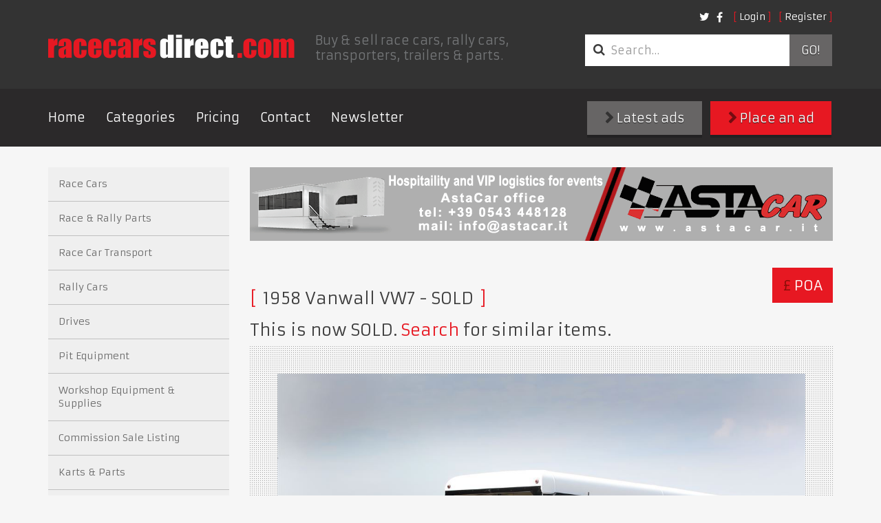

--- FILE ---
content_type: text/html; charset=utf-8
request_url: https://racecarsdirect.com/Advert/Details/119249/1958-vanwall-vw7
body_size: 38153
content:
<!doctype html>
<html lang="en">
<head>

    <!-- Google tag (gtag.js) -->
    <script async src="https://www.googletagmanager.com/gtag/js?id=G-495B5D4WYP"></script>
    <script>
        window.dataLayer = window.dataLayer || [];
        function gtag() { dataLayer.push(arguments); }
        gtag('js', new Date());

        gtag('config', 'G-495B5D4WYP');
    </script>

    <meta charset="UTF-8">
    <title>Racecarsdirect.com  - 1958 Vanwall VW7 </title>
    <meta name="viewport" content="width=device-width, initial-scale=1.0, user-scalable=no">
    <meta name="keywords" content="race cars for sale, racing cars for sale, race car for sale, historic race cars for sale, classic race cars for sale, FIA race cars for sale, motorsport ads, race car, racing, race cars, rally cars, motor racing, motorsport, for sale, sales, wanted, race" />
    <meta name="referrer" content="origin">


    <meta name="description" content="Beautifully reconstructed in 2003/2004 for the Donington Grand Prix Collection using original engine" />

    
    <meta name="twitter:card" content="summary_large_image">
    <meta name="twitter:site" content="@RaceCarsDirect">
    <meta name="twitter:creator" content="@RaceCarsDirect">
    <meta name="twitter:title" content="1958 Vanwall VW7">
    <meta name="twitter:description" content="Beautifully reconstructed in 2003/2004 for the Donington Grand Prix Collection using original engine">
    <meta name="twitter:image" content="https://racecarsdirect.com/content/UserImages/119249/694551.jpg?v=3">


    
    <meta property="og:title" content="1958 Vanwall VW7" />
    <meta property="og:description" content="Beautifully reconstructed in 2003/2004 for the Donington Grand Prix Collection using original engine">
    <meta property="og:image" content="https://racecarsdirect.com/content/UserImages/119249/694551.jpg?v=3" />


    
    <style type="text/css">
        @media print {
            body * {
                font-size: 10px;
            }

            header,
            footer,
            .featured_images,
            section.featured,
            nav.side,
            a,
            .social,
            .breadcrumb,
            .btn,
            .thumbnails,
            iframe,
            .cta,
            .videoTitle {
                display: none !important;
                position: absolute !important;
                top: 0 !important;
                left: 0 !important;
            }

            .content {
                padding: 0 !important;
                margin: 0 !important;
            }

            .websiteLink {
                display: block;
                position: inherit;
                top: auto;
                left: auto;
            }

            main.page-listing {
                margin: 0;
                padding: 0;
            }

            #carousel-gallery {
                padding: 0;
            }

                #carousel-gallery img {
                    height: 200px !important;
                }
        }
    </style>

    <link rel="stylesheet" href="/content/assets/css/site.css?v=1">
    <link rel="stylesheet" href="/content/assets/css/overrides.css?v=1">

    <!-- Facebook Pixel Code -->
    <script>
        !function (f, b, e, v, n, t, s) {
            if (f.fbq) return; n = f.fbq = function () {
                n.callMethod ?
    n.callMethod.apply(n, arguments) : n.queue.push(arguments)
            };
            if (!f._fbq) f._fbq = n; n.push = n; n.loaded = !0; n.version = '2.0';
            n.queue = []; t = b.createElement(e); t.async = !0;
            t.src = v; s = b.getElementsByTagName(e)[0];
            s.parentNode.insertBefore(t, s)
        } (window, document, 'script',
    'https://connect.facebook.net/en_US/fbevents.js');
        fbq('init', '1510733042554486');
        fbq('track', 'PageView');
        
    </script>
    <noscript>
        <img height="1" width="1"
             src="https://www.facebook.com/tr?id=1510733042554486&ev=PageView
    &noscript=1" />
    </noscript>
    <!-- End Facebook Pixel Code -->
</head>
<body class="notranslate">
    
    <header class="primary">
        <div class="container">
            <div class="top-bar">
                <div class="options">
                    <nav class="secondary">
                        <ul class="nav login">
        <li><a class="fancy" href="/Account/Login">Login</a></li>
        <li><a class="fancy" href="/Account/Register">Register</a></li>
</ul>

<form action="/Account/LogOff" id="logoutForm" method="post" style="display: none"><input name="__RequestVerificationToken" type="hidden" value="Acayd1JTE4Xo-CcevrRuEU9iXbSIZ7ArYxPs14K7J8OnqhsCJD8HINo7L6LA9aaUSXyLnAdhheqGMozu3fhtvfQrWxIYl2-LALNW59qND9U1" /></form>

                        <ul class="nav social">
                            <li class="social">
                                <a href="https://twitter.com/racecarsdirect"><i class="fa fa-twitter"></i></a>
                            </li>
                            <li class="social">
                                <a href="https://www.facebook.com/racecarsdirect"><i class="fa fa-facebook"></i></a>
                            </li>
                        </ul>
                    </nav>
                </div>

                <div class="brand">
                    <a href="/" class="logo">
                        <img src="/content/assets/img/template/race_cars_direct.png" alt="Racecarsdirect.com logo">
                    </a>
                    <h1>
                        Buy &amp; sell race cars, rally cars, transporters, trailers &amp; parts.
                    </h1>
                </div>
                <div class="options">
                    <div class="optionssearch">
                        <form class="search_form" method="get" action="/Advert/Search">
                            <div class="input-group">
                                <i class="fa fa-search"></i>
                                <input type="search" name="searchText" class="form-control" placeholder="Search&hellip;">
                                <span class="input-group-btn">
                                    <button type="submit">
                                        Go!
                                    </button>
                                </span>
                            </div>
                        </form>
                    </div>
                </div>
                <button type="button" class="navbar-toggle collapsed" data-toggle="collapse" data-target=".navbar-collapse">
                    <span class="sr-only">Toggle navigation</span> <span class="icon-bar"></span><span class="icon-bar"></span><span class="icon-bar"></span>
                </button>
            </div>
        </div>
        <nav class="primary">
            <div class="container">
                <div class="row">
                    <div class="collapse navbar-collapse">
                        <a href="#" class="close" data-toggle="collapse" data-target=".navbar-collapse">&times;</a>
                        <ul class="nav navbar-nav">
                            <li><a href="/">Home</a></li>
                            <li><a href="/Category">Categories</a></li>
                            <li><a href="/StaticContent/Pricing">Pricing</a></li>
                            <li><a href="/Contact">Contact</a></li>
                            <!--<li><a href="http://auctions.racecarsdirect.com">Auctions</a></li>-->
                            <!--<li><a href="/Testimonial">Testimonials</a></li>-->
                            <li><a href="http://eepurl.com/du8CMX">Newsletter</a></li>

                                                    </ul>
                        <div class="buttons">
                            <a class="btn btn-primary" href="/Advert/Create"><i class="fa fa-chevron-right"></i> Place an ad</a>
                            <a class="btn" href="/Advert/Latest"><i class="fa fa-chevron-right"></i> Latest ads</a>
                        </div>
                    </div>
                </div>
            </div>
        </nav>
    </header>

    <div class="buttons mobileButtons">
        <a class="btn" href="/Advert/Latest"><i class="fa fa-chevron-right"></i> Latest ads</a>
        <a class="btn btn-primary" href="/Advert/Create"><i class="fa fa-chevron-right"></i> Place an ad</a>
    </div>


    






<main class="page-listing">
    <div class="container">
        <div class="row">
            <div class="content">

                

        <a href="/Banner/Redirect/335" target="_blank" rel="nofollow">
            <img src="/Content/BannerImages/335.gif" alt="AstaCar Race Trailers" title="AstaCar Race Trailers" width="847" height="107" class="top-banner" />
        </a>


                    <br />

                
                    <p class="price"><span>&#163;</span> POA</p>
                    <h1 class="fancy">
                        1958 Vanwall VW7

                            <span> - SOLD</span>

                    </h1>

                



                    <h1>This is now SOLD. <a href="/Advert/Search?searchText=1958%20Vanwall%20VW7">Search</a> for similar items.</h1>

				<div class="gallery" style="margin-top: 10px;">
                    <div id="carousel-gallery" class="carousel slide" data-ride="carousel" data-interval="false">
                        <div class="carousel-inner">                            
                                        <div class="item active">
                                            <img src="/content/UserImages/119249/694551.jpg?v=3" alt="1958-vanwall-vw7" />
                                        </div>
                                        <div class="item ">
                                            <img src="/content/UserImages/119249/652696.jpg?v=4" alt="1958-vanwall-vw7" />
                                        </div>
                                        <div class="item ">
                                            <img src="/content/UserImages/119249/652697.jpg?v=4" alt="1958-vanwall-vw7" />
                                        </div>
                                        <div class="item ">
                                            <img src="/content/UserImages/119249/652698.jpg?v=4" alt="1958-vanwall-vw7" />
                                        </div>
                                        <div class="item ">
                                            <img src="/content/UserImages/119249/652699.jpg?v=4" alt="1958-vanwall-vw7" />
                                        </div>

                        </div>

                            <a class="prev" href="#carousel-gallery" data-slide="prev"><i></i></a>
						    <a class="next" href="#carousel-gallery" data-slide="next"><i></i></a>
					</div>

                    



					    <div class="thumbnails">
						    <ul>
                                    <li data-target="#carousel-gallery" data-slide-to="0">
                                        <a href="#"><img src="/content/UserImages/119249/thumbnails/694551.jpg?v=3" alt="1958-vanwall-vw7" /></a>
                                    </li>
                                    <li data-target="#carousel-gallery" data-slide-to="1">
                                        <a href="#"><img src="/content/UserImages/119249/thumbnails/652696.jpg?v=4" alt="1958-vanwall-vw7" /></a>
                                    </li>
                                    <li data-target="#carousel-gallery" data-slide-to="2">
                                        <a href="#"><img src="/content/UserImages/119249/thumbnails/652697.jpg?v=4" alt="1958-vanwall-vw7" /></a>
                                    </li>
                                    <li data-target="#carousel-gallery" data-slide-to="3">
                                        <a href="#"><img src="/content/UserImages/119249/thumbnails/652698.jpg?v=4" alt="1958-vanwall-vw7" /></a>
                                    </li>
                                    <li data-target="#carousel-gallery" data-slide-to="4">
                                        <a href="#"><img src="/content/UserImages/119249/thumbnails/652699.jpg?v=4" alt="1958-vanwall-vw7" /></a>
                                    </li>
						    </ul>
					    </div>
				</div>

				<div class="row">
                    <div class="description translate">
                            <h3>Description:</h3>

                        <p>Vanwall&#39;s were known as &quot;Vanwall Specials&quot; built for the Formula 1 regulations in 1954. The chassis designed by Owen Maddocks and built by the Cooper Car Company based in Maidenhead.</p><p>The first engines used Norton motorcycle cylinder pots, Rolls Royce crankcases and Vandervell Thinwall bearings.</p><p>10 chassis planned to be used in the 1957/58 season, with team drivers, Stirling Moss, Tony Brookes, Roy Salvadori, and Stuart Lewis-Evans.</p><p>At the end of the 1959 season the vehicles were dismantled the body and chassis scrapped to avoid purchase tax.</p><p>VW7 was constructed 2003/04 using parts original parts bought direct from the GKN Vandervell factory by Tom Wheatcroft. A new body reconstructed with the Monaco style short nose.</p><p>Offering together with the Leyland Royal Tiger Vanwall Transporter.</p>

                        <br>
                        <br>

                        <div id="google_translate_element"></div>
                        <script type="text/javascript">
                            function googleTranslateElementInit() {
                                new google.translate.TranslateElement({
                                    pageLanguage: 'en',
                                    layout: google.translate.TranslateElement.InlineLayout.HORIZONTAL,
                                    multilanguagePage: true
                                }, 'google_translate_element');
                            }
                        </script>
                        <script type="text/javascript" src="//translate.google.com/translate_a/element.js?cb=googleTranslateElementInit"></script>

                        <br>
                            <h3>Website:</h3>
                            <a href="http://hallandhall.net" class="websiteLink">http://hallandhall.net</a>




                            <h3>Keyword Search Terms:</h3>
Formula 1                    </div>

                    <div class="listing-details">

                    	<div class="social">
							<div class="fb">
								<div class="fb-share-button" data-layout="button_count" data-action="like" data-show-faces="false" data-share="false"></div>
							</div>
							<div class="twitter">
								<a class="twitter-share-button" href="https://twitter.com/share">Tweet</a>
							</div>
						</div>

                    </div>
				</div>
			</div>

    <div id="fb-root"></div>
    <script>        
        (function (d, s, id) {
            var js, fjs = d.getElementsByTagName(s)[0];
            if (d.getElementById(id)) return;
            js = d.createElement(s); js.id = id;
            js.src = "//connect.facebook.net/en_US/sdk.js#xfbml=1&version=v2.0&appId=110581158960290";
            fjs.parentNode.insertBefore(js, fjs);
        } (document, 'script', 'facebook-jssdk'));

        window.twttr = (function (d, s, id) { var js, fjs = d.getElementsByTagName(s)[0], t = window.twttr || {}; if (d.getElementById(id)) return; js = d.createElement(s); js.id = id; js.src = "https://platform.twitter.com/widgets.js"; fjs.parentNode.insertBefore(js, fjs); t._e = []; t.ready = function (f) { t._e.push(f); }; return t; } (document, "script", "twitter-wjs"));
    </script>

                <nav class="side">
                    <ul class="accordion" id="accordion2">
                            <li class="accordion-group">
                                <a href="/Category/Details/9/race-cars">Race Cars</a>
                            </li>
                            <li class="accordion-group">
                                <a href="/Category/Details/25/race-rally-parts">Race &amp; Rally Parts</a>
                            </li>
                            <li class="accordion-group">
                                <a href="/Category/Details/21/race-car-transport">Race Car Transport</a>
                            </li>
                            <li class="accordion-group">
                                <a href="/Category/Details/19/rally-cars">Rally Cars</a>
                            </li>
                            <li class="accordion-group">
                                <a href="/Category/Details/57/drives">Drives</a>
                            </li>
                            <li class="accordion-group">
                                <a href="/Category/Details/33/pit-equipment">Pit Equipment</a>
                            </li>
                            <li class="accordion-group">
                                <a href="/Category/Details/161/workshop-equipment-supplies">Workshop Equipment &amp; Supplies</a>
                            </li>
                            <li class="accordion-group">
                                <a href="/Category/Details/162/commission-sale-listing">Commission Sale Listing</a>
                            </li>
                            <li class="accordion-group">
                                <a href="/Category/Details/90/karts-parts">Karts &amp; Parts</a>
                            </li>
                            <li class="accordion-group">
                                <a href="/Category/Details/163/auctions">Auctions</a>
                            </li>
                            <li class="accordion-group">
                                <a href="/Category/Details/158/motorsport-news-reviews">Motorsport News &amp; Reviews</a>
                            </li>
                            <li class="accordion-group">
                                <a href="/Category/Details/143/motorsport-jobs">Motorsport Jobs</a>
                            </li>
                            <li class="accordion-group">
                                <a href="/Category/Details/70/performance-cars">Performance Cars</a>
                            </li>
                            <li class="accordion-group">
                                <a href="/Category/Details/71/classic-non-race-cars">Classic (non race) Cars</a>
                            </li>
                            <li class="accordion-group">
                                <a href="/Category/Details/54/memorabilia">Memorabilia</a>
                            </li>
                            <li class="accordion-group">
                                <a href="/Category/Details/95/motorsport-directory">Motorsport Directory</a>
                            </li>
                            <li class="accordion-group">
                                <a href="/Category/Details/160/race-meetings-track-test-days">Race Meetings, Track &amp; Test Days</a>
                            </li>
                            <li class="accordion-group">
                                <a href="/Category/Details/78/clubs-championships">Clubs &amp; Championships</a>
                            </li>
                            <li class="accordion-group">
                                <a href="/Category/Details/164/property-for-sale-rent">Property for Sale &amp; Rent</a>
                            </li>
                    </ul>

                    

        <a href="/Banner/Redirect/499" target="_blank" rel="nofollow">
            <img src="/Content/BannerImages/499.jpg" alt="Signature Motorhomes" title="Signature Motorhomes" width="262" height="430" class="category-banner" />
        </a>


                    

        <a href="/Banner/Redirect/40" target="_blank" rel="nofollow">
            <img src="/Content/BannerImages/40.jpg" alt="MCR RACE CARS" title="MCR RACE CARS" width="300" height="250" class="category-banner" />
        </a>


                    

        <a href="/Banner/Redirect/422" target="_blank" rel="nofollow">
            <img src="/Content/BannerImages/422.jpg" alt="Maximum Networks" title="Maximum Networks" width="300" height="250" class="category-banner" />
        </a>

                </nav>
            </div>
        </div>

        
<div class="featured_images">
	<div class="container">
        

        <a href="/Banner/Redirect/482" target="_blank" rel="nofollow">
            <img src="/Content/BannerImages/482.gif" alt="ARK Racing 2" title="ARK Racing 2" width="847" height="107" />
        </a>

	</div>
</div>

        <div class="container">
            <section class="clsfds featured">
                <h2>
                    <span class="fancy">Related Adverts</span>
                </h2>
                <div class="row span-5">
                    

    <article class="col">
		<div class="inner">
			<div class="image">
				<a href="/Advert/Details/160042/phil-hill-1958-race-used-helmet">

                        <img src="/content/UserImages/160042/thumbnails/994099.jpg?v=1" alt="phil-hill-1958-race-used-helmet" />
				</a>
				<div class="caption">
					<!--<p class="feature-text">Standard</p>-->
					<p class="price"><span>€</span>39,000</p>
				</div>
			</div>
			<div class="details">
				<p class="date">
					<time datetime="2025-11-28T09:32:51">28.11.2025</time>
					Memorabilia
				</p>
				<h3><a href="/Advert/Details/160042/phil-hill-1958-race-used-helmet">Phil Hill 1958 Race Used Helmet</a></h3>
				!--9591243112787--!
			</div>
		</div>
	</article>
    <article class="col">
		<div class="inner">
			<div class="image">
				<a href="/Advert/Details/144967/lotus-12-57-works-car-chassi-no-352">

                        <img src="/content/UserImages/144967/thumbnails/854090.jpg?v=1" alt="lotus-12-57-works-car-chassi-no-352" />
				</a>
				<div class="caption">
					<!--<p class="feature-text">Premium</p>-->
					<p class="price"><span>€</span>295,000</p>
				</div>
			</div>
			<div class="details">
				<p class="date">
					<time datetime="2024-03-14T18:56:30">14.03.2024</time>
					Race Cars
				</p>
				<h3><a href="/Advert/Details/144967/lotus-12-57-works-car-chassi-no-352">LOTUS 12-57 Works car Chassi no. 352</a></h3>
				The first Lotus single-seater and the first car that Team Lotus entered into a Formula 1 Grand Prix. 
The first F1 points-scoring car for Team Lotus.
			</div>
		</div>
	</article>
    <article class="col">
		<div class="inner">
			<div class="image">
				<a href="/Advert/Details/157297/1958-lister-jaguar-knobbly-continuation">

                        <img src="/content/UserImages/157297/thumbnails/970561.jpg?v=2" alt="1958-lister-jaguar-knobbly-continuation" />
				</a>
				<div class="caption">
					<!--<p class="feature-text">Standard</p>-->
					<p class="price"><span>&#163;</span>249,995</p>
				</div>
			</div>
			<div class="details">
				<p class="date">
					<time datetime="2026-01-09T15:14:15">09.01.2026</time>
					Race Cars
				</p>
				<h3><a href="/Advert/Details/157297/1958-lister-jaguar-knobbly-continuation">1958 Lister-Jaguar Knobbly Continuation</a></h3>
				1958 Lister-Jaguar Knobbly continuation, meticulously built on original chassis, FIA HTP, race-ready
			</div>
		</div>
	</article>
    <article class="col">
		<div class="inner">
			<div class="image">
				<a href="/Advert/Details/141579/1958-triumph-tr3a-ex-works-rally-car">

                        <img src="/content/UserImages/141579/thumbnails/824103.jpg?v=3" alt="1958-triumph-tr3a-ex-works-rally-car" />
				</a>
				<div class="caption">
					<!--<p class="feature-text">Standard</p>-->
					<p class="price"><span>&#163;</span>POA</p>
				</div>
			</div>
			<div class="details">
				<p class="date">
					<time datetime="2025-12-01T10:58:36">01.12.2025</time>
					Rally Cars
				</p>
				<h3><a href="/Advert/Details/141579/1958-triumph-tr3a-ex-works-rally-car">1958 Triumph TR3A Ex-Works Rally car</a></h3>
				Triumph TR3A Works Rally Car.
			</div>
		</div>
	</article>
    <article class="col">
		<div class="inner">
			<div class="image">
				<a href="/Advert/Details/153612/1958-lotus-climax-16">

                        <img src="/content/UserImages/153612/thumbnails/934759.jpg?v=6" alt="1958-lotus-climax-16" />
				</a>
				<div class="caption">
					<!--<p class="feature-text">Featured until Sold</p>-->
					<p class="price"><span>&#163;</span>POA</p>
				</div>
			</div>
			<div class="details">
				<p class="date">
					<time datetime="2026-01-06T11:32:51">06.01.2026</time>
					Race Cars
				</p>
				<h3><a href="/Advert/Details/153612/1958-lotus-climax-16">1958 Lotus-Climax 16 </a></h3>
				The Ex-Team Lotus, Jim Clark, Graham Hill, Bruce Halford, Monaco Grand Prix
			</div>
		</div>
	</article>

                </div>
            </section>
        </div>

        
<div class="featured_images">
	<div class="container">
        

        <a href="/Banner/Redirect/213" target="_blank" rel="nofollow">
            <img src="/Content/BannerImages/213.gif" alt="racetrailer" title="racetrailer" width="847" height="107" />
        </a>

	</div>
</div>

        <div class="container">
	<section class="clsfds featured">
        <h2>
		    <span class="fancy">Featured adverts</span>
		    <a href="/Advert/Featured">View all</a>
	    </h2>
        <div class="row span-5">
            

    <article class="col">
		<div class="inner">
			<div class="image">
				<a href="/Advert/Details/112668/new-race-trailer-do-it-yourself---for-4-cars">

                        <img src="/content/UserImages/112668/thumbnails/905351.jpg?v=5" alt="new-race-trailer-do-it-yourself---for-4-cars" />
				</a>
				<div class="caption">
					<!--<p class="feature-text">Featured</p>-->
					<p class="price"><span>€</span>90,000+VAT</p>
				</div>
			</div>
			<div class="details">
				<p class="date">
					<time datetime="2025-12-04T16:29:28">04.12.2025</time>
					Race Car Transport
				</p>
				<h3><a href="/Advert/Details/112668/new-race-trailer-do-it-yourself---for-4-cars">NEW: Race trailer &quot;Do it yourself&quot; - for 4 cars</a></h3>
				RACETRAILER.COM offers in stock a new race trailer incl. height adjustable 2nd deck and 2 tons lift.
			</div>
		</div>
	</article>
    <article class="col">
		<div class="inner">
			<div class="image">
				<a href="/Advert/Details/136621/new-radical-full-spec-hayabusa-1440-engine">

                        <img src="/content/UserImages/136621/thumbnails/837491.jpg?v=4" alt="new-radical-full-spec-hayabusa-1440-engine" />
				</a>
				<div class="caption">
					<!--<p class="feature-text">Featured</p>-->
					<p class="price"><span>&#163;</span>12,000</p>
				</div>
			</div>
			<div class="details">
				<p class="date">
					<time datetime="2025-08-26T13:58:00">26.08.2025</time>
					Race &amp; Rally Parts
				</p>
				<h3><a href="/Advert/Details/136621/new-radical-full-spec-hayabusa-1440-engine">New Radical Full Spec Hayabusa 1440 Engine</a></h3>
				New Radical Hayabusa 1440 Engine
			</div>
		</div>
	</article>
    <article class="col">
		<div class="inner">
			<div class="image">
				<a href="/Advert/Details/147132/5-bed-house-with-workshops-storage-hgv-access">

                        <img src="/content/UserImages/147132/thumbnails/874261.jpg?v=2" alt="5-bed-house-with-workshops-storage-hgv-access" />
				</a>
				<div class="caption">
					<!--<p class="feature-text">Premium</p>-->
					<p class="price"><span>&#163;</span>799,000</p>
				</div>
			</div>
			<div class="details">
				<p class="date">
					<time datetime="2024-06-18T11:28:57">18.06.2024</time>
					Property for Sale &amp; Rent
				</p>
				<h3><a href="/Advert/Details/147132/5-bed-house-with-workshops-storage-hgv-access">5 Bed House with workshops, storage &amp; HGV access </a></h3>
				Ideal property for a motorsport related business, licensed for 4 HGV vehicles. Easy access to A17.
			</div>
		</div>
	</article>
    <article class="col">
		<div class="inner">
			<div class="image">
				<a href="/Advert/Details/160916/1972-escort-rs-1600-fia-group-2-race-car">

                        <img src="/content/UserImages/160916/thumbnails/1001607.jpg?v=2" alt="1972-escort-rs-1600-fia-group-2-race-car" />
				</a>
				<div class="caption">
					<!--<p class="feature-text">Featured until Sold</p>-->
					<p class="price"><span>&#163;</span>44,000</p>
				</div>
			</div>
			<div class="details">
				<p class="date">
					<time datetime="2025-12-26T13:43:57">26.12.2025</time>
					Race Cars
				</p>
				<h3><a href="/Advert/Details/160916/1972-escort-rs-1600-fia-group-2-race-car">1972 Escort  RS 1600 FIA Group 2 Race Car</a></h3>
				FIA Group 2 Race Car with Alloy BDG engine
			</div>
		</div>
	</article>
    <article class="col">
		<div class="inner">
			<div class="image">
				<a href="/Advert/Details/160055/f1-march-761-10">

                        <img src="/content/UserImages/160055/thumbnails/994183.jpg?v=1" alt="f1-march-761-10" />
				</a>
				<div class="caption">
					<!--<p class="feature-text">Premium</p>-->
					<p class="price"><span>€</span>POA</p>
				</div>
			</div>
			<div class="details">
				<p class="date">
					<time datetime="2025-11-28T14:36:09">28.11.2025</time>
					Race Cars
				</p>
				<h3><a href="/Advert/Details/160055/f1-march-761-10">F1 MARCH 761-10</a></h3>
				Formula One MARCH 761-10
			</div>
		</div>
	</article>

        </div>
    </section>
</div>

</main>
    <!--
    <iframe src="https://sc-custom.speedcafe.com/iframe/latest_news_horizontal.php?partner_code=RCD" frameborder="0" width="100%" height="375" scrolling="no"></iframe>
        -->

    
<div class="newsletterForm" id="newsletterForm">
    <h3>Join 85,000+ buyers &amp; sellers</h3>
    <p>
        Get our hugely popular newsletter and be amongst the first to
        hear about new listings, exclusive offers &amp; discounts!
    </p>
    <div id="newsletterForm">
        <input type="text" placeholder="Email Address" class="field" id="newsletterEmail" /><br />
        <input type="button" value="Subscribe" class="login_btn btn btn-primary" id="newsletterButton" />
    </div>
</div>


    <!-- TrustBox widget - Review Collector -->
    <br />
    <div class="trustpilot-widget" data-locale="en-GB" data-template-id="56278e9abfbbba0bdcd568bc" data-businessunit-id="654b8d05293e8586555a76cc" data-style-height="52px" data-style-width="100%">
        <a href="https://uk.trustpilot.com/review/racecarsdirect.com" target="_blank" rel="noopener">Trustpilot</a>
    </div>
    <br />
    <!-- End TrustBox widget -->

    <footer class="primary">
        <div class="container">

            

    <blockquote>
        <p>
            &quot;Hello Mike, Thanks for your swift reply, that is really a BIG plus in comparison to other sites…..!!!!!&quot; <br />
            John Baak<span>, </span>Netherlands            <a class="fancy" href="/Testimonial">View more testimonials</a>
        </p>
    </blockquote>

            <div class="row">
                <nav>
                    <h3 class="fancy">
                        Information
                    </h3>
                    <ul>
                        <li><a href="/Category">Browse</a></li>
                        <li><a href="/Advert/Featured">Featured</a></li>
                        <li><a href="/Advert/Latest">New Listings</a></li>
                        <li><a href="/StaticContent/BannerAndTradeAdvertising">Banner &amp; Trade Advertising</a></li>
                        <li><a href="/StaticContent/CommissionSales">Commission Sales</a></li>
                        <li><a href="/StaticContent/PrivacyPolicy">Privacy Policy</a></li>
                        <li><a href="/Testimonial">Testimonials</a></li>
                        <li><a href="/StaticContent/TermsAndConditions">Terms &amp; Conditions</a></li>
                        <li><a href="/Advert/Create">Place an ad</a></li>
                        <li><a href="/StaticContent/ScamWarning">Scam Warning</a></li>
                        <li><a href="/Contact" style="color: #e71822;">Contact</a></li>
                    </ul>
                </nav>
                <nav>
                    <h3 class="fancy">
                        Categories
                    </h3>
                    <ul>

    
    <li><a href="/Category/Details/9/1958-vanwall-vw7">Race Cars</a></li>
    <li><a href="/Category/Details/25/1958-vanwall-vw7">Race &amp; Rally Parts</a></li>
    <li><a href="/Category/Details/21/1958-vanwall-vw7">Race Car Transport</a></li>
    <li><a href="/Category/Details/19/1958-vanwall-vw7">Rally Cars</a></li>
    <li><a href="/Category/Details/57/1958-vanwall-vw7">Drives</a></li>
    <li><a href="/Category/Details/33/1958-vanwall-vw7">Pit Equipment</a></li>
    <li><a href="/Category/Details/161/1958-vanwall-vw7">Workshop Equipment &amp; Supplies</a></li>
    <li><a href="/Category/Details/162/1958-vanwall-vw7">Commission Sale Listing</a></li>
    <li><a href="/Category/Details/90/1958-vanwall-vw7">Karts &amp; Parts</a></li>
    <li><a href="/Category/Details/163/1958-vanwall-vw7">Auctions</a></li>
    <li><a href="/Category/Details/158/1958-vanwall-vw7">Motorsport News &amp; Reviews</a></li>
    <li><a href="/Category/Details/143/1958-vanwall-vw7">Motorsport Jobs</a></li>
    <li><a href="/Category/Details/70/1958-vanwall-vw7">Performance Cars</a></li>
    <li><a href="/Category/Details/71/1958-vanwall-vw7">Classic (non race) Cars</a></li>
    <li><a href="/Category/Details/54/1958-vanwall-vw7">Memorabilia</a></li>
    <li><a href="/Category/Details/95/1958-vanwall-vw7">Motorsport Directory</a></li>
    <li><a href="/Category/Details/160/1958-vanwall-vw7">Race Meetings, Track &amp; Test Days</a></li>
    <li><a href="/Category/Details/78/1958-vanwall-vw7">Clubs &amp; Championships</a></li>
    <li><a href="/Category/Details/164/1958-vanwall-vw7">Property for Sale &amp; Rent</a></li>

                    </ul>
                </nav>
                                <div class="contact">
                    <h2>
                        Get in touch</h2>
                    <p>
                        If you need help with your listing, have questions about 
                        using the site or if you are looking for something not listed,
                        then get in touch as we are here to help&hellip;
                    </p>
                    <address>
                        Call us on +44 (0) 7970 736644 or <a class="fancy" href="/Contact" style="color: #e71822;">Contact Us</a>
                    </address>
                    <!--<button type='button' class='purechat-button-expand btn btn-default btn-lg'><i class="glyphicon glyphicon-user"></i> Live Chat</button>-->
                </div>
            </div>
            <p class="copyright">
                racecarsdirect.com (Race Cars For Sale) &#169; Copyright 2001-2023 RaceCarsDirect.com - All Rights Reserved
                <br />
                Registered Address: Going Faster Ltd, Equinox House, Clifton Park Avenue, York, YO30 5PA. Company registration No: 06541564. <br />
                Email: mike@racecarsdirect.com. Tel: +44 (0) 7970 736644
            </p>
        </div>
    </footer>
    <script src="/content/assets/js/vendor/modernizr.min.js"></script>
    <script src="/content/assets/js/vendor/jquery.min.js?v=2"></script>
    <script src="/content/assets/js/vendor/bootstrap.min.js"></script>
    <script src="/content/assets/js/vendor/ssm.min.js"></script>
    <script src="/content/assets/js/vendor/fastclick.js"></script>
    <script src="/content/assets/js/vendor/bootstrap-select.min.js"></script>
    <script src="/content/assets/js/vendor/ckeditor/ckeditor.js"></script>
    <script src="/content/assets/js/site.js?v=2"></script>
    <script>

        if ($core.body.find('#create_ad_modal').length) {

            $('#create_ad_modal').modal('toggle');

        }

    </script>

    <!-- <script type="text/javascript" data-cfasync="false">        (function () { var done = false; var script = document.createElement('script'); script.async = true; script.type = 'text/javascript'; script.src = 'https://app.purechat.com/VisitorWidget/WidgetScript'; document.getElementsByTagName('HEAD').item(0).appendChild(script); script.onreadystatechange = script.onload = function (e) { if (!done && (!this.readyState || this.readyState == 'loaded' || this.readyState == 'complete')) { var w = new PCWidget({ c: '3642f654-c257-4364-9cdb-307b98a164db', f: true }); done = true; } }; })();</script> -->
    
    <script src="/Content/javascript/advertDetails.js"></script>


    <!--Start of Tawk.to Script-->
    <!--<script type="text/javascript">
        var Tawk_API = Tawk_API || {}, Tawk_LoadStart = new Date();
        (function () {
            var s1 = document.createElement("script"), s0 = document.getElementsByTagName("script")[0];
            s1.async = true;
            s1.src = 'https://embed.tawk.to/64b562b1cc26a871b028f097/1h5i8j15v';
            s1.charset = 'UTF-8';
            s1.setAttribute('crossorigin', '*');
            s0.parentNode.insertBefore(s1, s0);
        })();
    </script>-->
    <!--End of Tawk.to Script-->
    <!-- TrustBox script -->
    <script type="text/javascript" src="//widget.trustpilot.com/bootstrap/v5/tp.widget.bootstrap.min.js" async></script>
    <!-- End TrustBox script -->

</body>
</html>